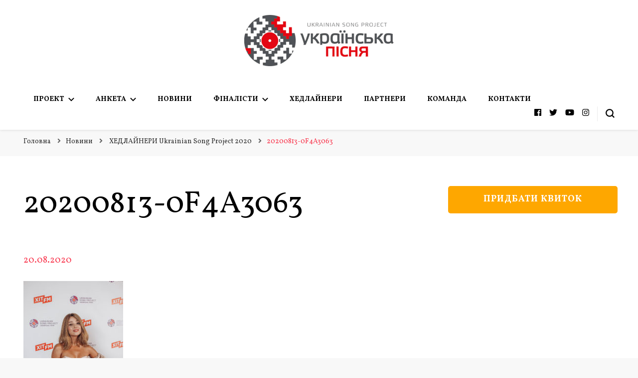

--- FILE ---
content_type: text/html; charset=UTF-8
request_url: https://www.uapisnya.com.ua/news/%D1%85%D0%B5%D0%B4%D0%BB%D0%B0%D0%B9%D0%BD%D0%B5%D1%80%D0%B8-ukrainian-song-project-2020/attachment/20200813-0f4a3063
body_size: 12478
content:
    <!DOCTYPE html>
    <html lang="uk"
	prefix="og: https://ogp.me/ns#" >
    <head itemscope itemtype="http://schema.org/WebSite">
	    <meta charset="UTF-8">
    <meta name="viewport" content="width=device-width, initial-scale=1">
    <link rel="profile" href="http://gmpg.org/xfn/11">
    <title>20200813-0F4A3063 | Українська пісня - проект української музики</title>

		<!-- All in One SEO 4.0.18 -->
		<meta property="og:site_name" content="Українська пісня. Ukrainian Song Project" />
		<meta property="og:type" content="article" />
		<meta property="og:title" content="20200813-0F4A3063 | Українська пісня - проект української музики" />
		<meta property="og:image" content="https://www.uapisnya.com.ua/userfiles/2020/03/Logotype_small.png" />
		<meta property="og:image:secure_url" content="https://www.uapisnya.com.ua/userfiles/2020/03/Logotype_small.png" />
		<meta property="og:image:width" content="250" />
		<meta property="og:image:height" content="249" />
		<meta property="article:published_time" content="2020-08-20T13:12:44Z" />
		<meta property="article:modified_time" content="2020-08-20T13:12:44Z" />
		<meta property="article:publisher" content="https://www.facebook.com/uapisnya/" />
		<meta property="twitter:card" content="summary" />
		<meta property="twitter:site" content="@uapisnya_proj" />
		<meta property="twitter:domain" content="www.uapisnya.com.ua" />
		<meta property="twitter:title" content="20200813-0F4A3063 | Українська пісня - проект української музики" />
		<meta property="twitter:image" content="https://www.uapisnya.com.ua/userfiles/2020/03/Logotype_small.png" />
		<script type="application/ld+json" class="aioseo-schema">
			{"@context":"https:\/\/schema.org","@graph":[{"@type":"WebSite","@id":"https:\/\/www.uapisnya.com.ua\/#website","url":"https:\/\/www.uapisnya.com.ua\/","name":"\u0423\u043a\u0440\u0430\u0457\u043d\u0441\u044c\u043a\u0430 \u043f\u0456\u0441\u043d\u044f  - \u043f\u0440\u043e\u0435\u043a\u0442 \u0443\u043a\u0440\u0430\u0457\u043d\u0441\u044c\u043a\u043e\u0457 \u043c\u0443\u0437\u0438\u043a\u0438","publisher":{"@id":"https:\/\/www.uapisnya.com.ua\/#organization"}},{"@type":"Organization","@id":"https:\/\/www.uapisnya.com.ua\/#organization","name":"\u0423\u043a\u0440\u0430\u0457\u043d\u0441\u044c\u043a\u0430 \u043f\u0456\u0441\u043d\u044f. Ukrainian Song Project","url":"https:\/\/www.uapisnya.com.ua\/","logo":{"@type":"ImageObject","@id":"https:\/\/www.uapisnya.com.ua\/#organizationLogo","url":"https:\/\/www.uapisnya.com.ua\/userfiles\/2020\/03\/Logotype_small.png","width":"250","height":"249"},"image":{"@id":"https:\/\/www.uapisnya.com.ua\/#organizationLogo"},"sameAs":["https:\/\/www.facebook.com\/uapisnya\/","https:\/\/twitter.com\/@uapisnya_proj","https:\/\/www.youtube.com\/channel\/UC6DnhOQL1AI-8JOokmyYbrQ\/featured?view_as=subscriber&#038;amp;fbclid=IwAR1uAsjKxLLqEZau2pgkvHorwTgENg07sZaJ-9l6SspoaO0pMWiiQTeRaWw"]},{"@type":"BreadcrumbList","@id":"https:\/\/www.uapisnya.com.ua\/news\/%d1%85%d0%b5%d0%b4%d0%bb%d0%b0%d0%b9%d0%bd%d0%b5%d1%80%d0%b8-ukrainian-song-project-2020\/attachment\/20200813-0f4a3063#breadcrumblist","itemListElement":[{"@type":"ListItem","@id":"https:\/\/www.uapisnya.com.ua\/#listItem","position":"1","item":{"@id":"https:\/\/www.uapisnya.com.ua\/#item","name":"\u0414\u043e\u0434\u043e\u043c\u0443","url":"https:\/\/www.uapisnya.com.ua\/"},"nextItem":"https:\/\/www.uapisnya.com.ua\/news\/%d1%85%d0%b5%d0%b4%d0%bb%d0%b0%d0%b9%d0%bd%d0%b5%d1%80%d0%b8-ukrainian-song-project-2020\/attachment\/20200813-0f4a3063#listItem"},{"@type":"ListItem","@id":"https:\/\/www.uapisnya.com.ua\/news\/%d1%85%d0%b5%d0%b4%d0%bb%d0%b0%d0%b9%d0%bd%d0%b5%d1%80%d0%b8-ukrainian-song-project-2020\/attachment\/20200813-0f4a3063#listItem","position":"2","item":{"@id":"https:\/\/www.uapisnya.com.ua\/news\/%d1%85%d0%b5%d0%b4%d0%bb%d0%b0%d0%b9%d0%bd%d0%b5%d1%80%d0%b8-ukrainian-song-project-2020\/attachment\/20200813-0f4a3063#item","name":"20200813-0F4A3063","url":"https:\/\/www.uapisnya.com.ua\/news\/%d1%85%d0%b5%d0%b4%d0%bb%d0%b0%d0%b9%d0%bd%d0%b5%d1%80%d0%b8-ukrainian-song-project-2020\/attachment\/20200813-0f4a3063"},"previousItem":"https:\/\/www.uapisnya.com.ua\/#listItem"}]},{"@type":"Person","@id":"https:\/\/www.uapisnya.com.ua\/author\/kristinakropyvnytska#author","url":"https:\/\/www.uapisnya.com.ua\/author\/kristinakropyvnytska","name":"kristinakropyvnytska","image":{"@type":"ImageObject","@id":"https:\/\/www.uapisnya.com.ua\/news\/%d1%85%d0%b5%d0%b4%d0%bb%d0%b0%d0%b9%d0%bd%d0%b5%d1%80%d0%b8-ukrainian-song-project-2020\/attachment\/20200813-0f4a3063#authorImage","url":"https:\/\/secure.gravatar.com\/avatar\/2130ab2851e30f6573bd6fa0d6d6eabb?s=96&d=mm&r=g","width":"96","height":"96","caption":"kristinakropyvnytska"},"sameAs":["https:\/\/www.youtube.com\/channel\/UC6DnhOQL1AI-8JOokmyYbrQ\/featured?view_as=subscriber&#038;amp;fbclid=IwAR1uAsjKxLLqEZau2pgkvHorwTgENg07sZaJ-9l6SspoaO0pMWiiQTeRaWw"]},{"@type":"ItemPage","@id":"https:\/\/www.uapisnya.com.ua\/news\/%d1%85%d0%b5%d0%b4%d0%bb%d0%b0%d0%b9%d0%bd%d0%b5%d1%80%d0%b8-ukrainian-song-project-2020\/attachment\/20200813-0f4a3063#itempage","url":"https:\/\/www.uapisnya.com.ua\/news\/%d1%85%d0%b5%d0%b4%d0%bb%d0%b0%d0%b9%d0%bd%d0%b5%d1%80%d0%b8-ukrainian-song-project-2020\/attachment\/20200813-0f4a3063","name":"20200813-0F4A3063 | \u0423\u043a\u0440\u0430\u0457\u043d\u0441\u044c\u043a\u0430 \u043f\u0456\u0441\u043d\u044f - \u043f\u0440\u043e\u0435\u043a\u0442 \u0443\u043a\u0440\u0430\u0457\u043d\u0441\u044c\u043a\u043e\u0457 \u043c\u0443\u0437\u0438\u043a\u0438","inLanguage":"uk","isPartOf":{"@id":"https:\/\/www.uapisnya.com.ua\/#website"},"breadcrumb":{"@id":"https:\/\/www.uapisnya.com.ua\/news\/%d1%85%d0%b5%d0%b4%d0%bb%d0%b0%d0%b9%d0%bd%d0%b5%d1%80%d0%b8-ukrainian-song-project-2020\/attachment\/20200813-0f4a3063#breadcrumblist"},"author":"https:\/\/www.uapisnya.com.ua\/news\/%d1%85%d0%b5%d0%b4%d0%bb%d0%b0%d0%b9%d0%bd%d0%b5%d1%80%d0%b8-ukrainian-song-project-2020\/attachment\/20200813-0f4a3063#author","creator":"https:\/\/www.uapisnya.com.ua\/news\/%d1%85%d0%b5%d0%b4%d0%bb%d0%b0%d0%b9%d0%bd%d0%b5%d1%80%d0%b8-ukrainian-song-project-2020\/attachment\/20200813-0f4a3063#author","datePublished":"2020-08-20T13:12:44+03:00","dateModified":"2020-08-20T13:12:44+03:00"}]}
		</script>
		<!-- All in One SEO -->

<link rel='dns-prefetch' href='//fonts.googleapis.com' />
<link rel='dns-prefetch' href='//s.w.org' />
<link rel="alternate" type="application/rss+xml" title="Українська пісня  - проект української музики &raquo; стрічка" href="https://www.uapisnya.com.ua/feed" />
<link rel="alternate" type="application/rss+xml" title="Українська пісня  - проект української музики &raquo; Канал коментарів" href="https://www.uapisnya.com.ua/comments/feed" />
		<script type="text/javascript">
			window._wpemojiSettings = {"baseUrl":"https:\/\/s.w.org\/images\/core\/emoji\/12.0.0-1\/72x72\/","ext":".png","svgUrl":"https:\/\/s.w.org\/images\/core\/emoji\/12.0.0-1\/svg\/","svgExt":".svg","source":{"concatemoji":"https:\/\/www.uapisnya.com.ua\/wp-includes\/js\/wp-emoji-release.min.js?ver=5.4.18"}};
			/*! This file is auto-generated */
			!function(e,a,t){var n,r,o,i=a.createElement("canvas"),p=i.getContext&&i.getContext("2d");function s(e,t){var a=String.fromCharCode;p.clearRect(0,0,i.width,i.height),p.fillText(a.apply(this,e),0,0);e=i.toDataURL();return p.clearRect(0,0,i.width,i.height),p.fillText(a.apply(this,t),0,0),e===i.toDataURL()}function c(e){var t=a.createElement("script");t.src=e,t.defer=t.type="text/javascript",a.getElementsByTagName("head")[0].appendChild(t)}for(o=Array("flag","emoji"),t.supports={everything:!0,everythingExceptFlag:!0},r=0;r<o.length;r++)t.supports[o[r]]=function(e){if(!p||!p.fillText)return!1;switch(p.textBaseline="top",p.font="600 32px Arial",e){case"flag":return s([127987,65039,8205,9895,65039],[127987,65039,8203,9895,65039])?!1:!s([55356,56826,55356,56819],[55356,56826,8203,55356,56819])&&!s([55356,57332,56128,56423,56128,56418,56128,56421,56128,56430,56128,56423,56128,56447],[55356,57332,8203,56128,56423,8203,56128,56418,8203,56128,56421,8203,56128,56430,8203,56128,56423,8203,56128,56447]);case"emoji":return!s([55357,56424,55356,57342,8205,55358,56605,8205,55357,56424,55356,57340],[55357,56424,55356,57342,8203,55358,56605,8203,55357,56424,55356,57340])}return!1}(o[r]),t.supports.everything=t.supports.everything&&t.supports[o[r]],"flag"!==o[r]&&(t.supports.everythingExceptFlag=t.supports.everythingExceptFlag&&t.supports[o[r]]);t.supports.everythingExceptFlag=t.supports.everythingExceptFlag&&!t.supports.flag,t.DOMReady=!1,t.readyCallback=function(){t.DOMReady=!0},t.supports.everything||(n=function(){t.readyCallback()},a.addEventListener?(a.addEventListener("DOMContentLoaded",n,!1),e.addEventListener("load",n,!1)):(e.attachEvent("onload",n),a.attachEvent("onreadystatechange",function(){"complete"===a.readyState&&t.readyCallback()})),(n=t.source||{}).concatemoji?c(n.concatemoji):n.wpemoji&&n.twemoji&&(c(n.twemoji),c(n.wpemoji)))}(window,document,window._wpemojiSettings);
		</script>
		<style type="text/css">
img.wp-smiley,
img.emoji {
	display: inline !important;
	border: none !important;
	box-shadow: none !important;
	height: 1em !important;
	width: 1em !important;
	margin: 0 .07em !important;
	vertical-align: -0.1em !important;
	background: none !important;
	padding: 0 !important;
}
</style>
			<style type="text/css">
		</style>
		<link rel='stylesheet' id='wp-block-library-css'  href='https://www.uapisnya.com.ua/wp-includes/css/dist/block-library/style.min.css?ver=5.4.18' type='text/css' media='all' />
<link rel='stylesheet' id='blossomthemes-email-newsletter-css'  href='https://www.uapisnya.com.ua/wp-content/plugins/blossomthemes-email-newsletter/public/css/blossomthemes-email-newsletter-public.min.css?ver=2.1.5' type='text/css' media='all' />
<link rel='stylesheet' id='blossomthemes-toolkit-css'  href='https://www.uapisnya.com.ua/wp-content/plugins/blossomthemes-toolkit/public/css/blossomthemes-toolkit-public.min.css?ver=2.2.0' type='text/css' media='all' />
<link rel='stylesheet' id='it_epoll_style-css'  href='https://www.uapisnya.com.ua/wp-content/plugins/epoll-wp-voting-pro/assets/css/it_epoll_frontend.css?ver=3.1.3' type='text/css' media='' />
<link rel='stylesheet' id='fts-feeds-css'  href='https://www.uapisnya.com.ua/wp-content/plugins/feed-them-social/feeds/css/styles.css?ver=2.9.3' type='text/css' media='' />
<link rel='stylesheet' id='tt-easy-google-fonts-css'  href='https://fonts.googleapis.com/css?family=%3A&#038;subset=latin%2Call&#038;ver=5.4.18' type='text/css' media='all' />
<link rel='stylesheet' id='owl-carousel-css'  href='https://www.uapisnya.com.ua/wp-content/themes/blossom-pin/css/owl.carousel.min.css?ver=2.2.1' type='text/css' media='all' />
<link rel='stylesheet' id='blossom-pin-google-fonts-css'  href='https://fonts.googleapis.com/css?family=Vollkorn%3Aregular%2Citalic%2C600%2C600italic%2C700%2C700italic%2C900%2C900italic%7CVollkorn%3Aregular' type='text/css' media='all' />
<link rel='stylesheet' id='blossom-pinit-parent-style-css'  href='https://www.uapisnya.com.ua/wp-content/themes/blossom-pin/style.css?ver=5.4.18' type='text/css' media='all' />
<link rel='stylesheet' id='blossom-pin-css'  href='https://www.uapisnya.com.ua/wp-content/themes/blossom-pinit/style.css?ver=1.0.4' type='text/css' media='all' />
<style id='blossom-pin-inline-css' type='text/css'>

    
    /*Typography*/

    body,
    button,
    input,
    select,
    optgroup,
    textarea,
    .woocommerce div.product .woocommerce-tabs .panel{
        font-family : Vollkorn;
        font-size   : 18px;        
    }
    
    .site-header .site-branding .site-title,
    .single-header .site-branding .site-title,
    .mobile-header .mobile-site-header .site-branding .site-title{
        font-family : Vollkorn;
        font-weight : 400;
        font-style  : normal;
    }

    .newsletter-section .blossomthemes-email-newsletter-wrapper .text-holder h3,
    .newsletter-section .blossomthemes-email-newsletter-wrapper.bg-img .text-holder h3,
    .single .navigation .post-title,
    .woocommerce div.product .woocommerce-tabs .panel h2,
    .woocommerce div.product .product_title,
    #primary .post .entry-content blockquote cite, 
    #primary .page .entry-content blockquote cite{
        font-family : Vollkorn;
    }
    
    /*Color Scheme*/
    a, 
    .main-navigation ul li a:hover,
    .main-navigation ul .current-menu-item > a,
    .main-navigation ul li:hover > a, 
    .site-header .site-branding .site-title a:hover, 
    .site-header .social-networks ul li a:hover, 
    .banner-slider .item .text-holder .entry-title a:hover, 
    .blog #primary .post .entry-header .entry-title a:hover, 
    .blog #primary .post .entry-footer .read-more:hover, 
    .blog #primary .post .entry-footer .edit-link a:hover, 
    .blog #primary .post .bottom .posted-on a:hover, 
    .newsletter-section .social-networks ul li a:hover, 
    .instagram-section .profile-link:hover, 
    .search #primary .search-post .entry-header .entry-title a:hover,
     .archive #primary .post .entry-header .entry-title a:hover, 
     .search #primary .search-post .entry-footer .posted-on a:hover,
     .archive #primary .post .entry-footer .posted-on a:hover, 
     .single #primary .post .holder .meta-info .entry-meta a:hover, 
    .single-header .site-branding .site-title a:hover, 
    .single-header .social-networks ul li a:hover, 
    .comments-area .comment-body .text-holder .top .comment-metadata a:hover, 
    .comments-area .comment-body .text-holder .reply a:hover, 
    .recommended-post .post .entry-header .entry-title a:hover, 
    .error-wrapper .error-holder h3, 
    .widget_bttk_popular_post ul li .entry-header .entry-title a:hover,
     .widget_bttk_pro_recent_post ul li .entry-header .entry-title a:hover, 
     .widget_bttk_popular_post ul li .entry-header .entry-meta a:hover,
     .widget_bttk_pro_recent_post ul li .entry-header .entry-meta a:hover,
     .widget_bttk_popular_post .style-two li .entry-header .cat-links a:hover,
     .widget_bttk_pro_recent_post .style-two li .entry-header .cat-links a:hover,
     .widget_bttk_popular_post .style-three li .entry-header .cat-links a:hover,
     .widget_bttk_pro_recent_post .style-three li .entry-header .cat-links a:hover, 
     .widget_recent_entries ul li:before, 
     .widget_recent_entries ul li a:hover, 
    .widget_recent_comments ul li:before, 
    .widget_bttk_posts_category_slider_widget .carousel-title .cat-links a:hover, 
    .widget_bttk_posts_category_slider_widget .carousel-title .title a:hover, 
    .site-footer .footer-b .footer-nav ul li a:hover, 
    .single .navigation a:hover .post-title, 
    .page-template-blossom-portfolio .portfolio-holder .portfolio-sorting .is-checked, 
    .portfolio-item a:hover, 
    .single-blossom-portfolio .post-navigation .nav-previous a:hover,
     .single-blossom-portfolio .post-navigation .nav-next a:hover, 
     .mobile-header .mobile-site-header .site-branding .site-title a:hover, 
    .mobile-menu .main-navigation ul li:hover svg, 
    .main-navigation ul ul li a:hover, 
    .main-navigation ul ul li:hover > a, 
    .main-navigation ul ul .current-menu-item > a, 
    .main-navigation ul ul .current-menu-ancestor > a, 
    .main-navigation ul ul .current_page_item > a, 
    .main-navigation ul ul .current_page_ancestor > a, 
    .mobile-menu .main-navigation ul ul li a:hover,
    .mobile-menu .main-navigation ul ul li:hover > a, 
    .mobile-menu .social-networks ul li a:hover, 
    .site-main .blossom-portfolio .entry-title a:hover, 
    .site-main .blossom-portfolio .entry-footer .posted-on a:hover, 
    #crumbs a:hover, #crumbs .current a{
        color: #f9354c;
    }

    .blog #primary .post .entry-header .category a,
    .widget .widget-title::after,
    .widget_bttk_custom_categories ul li a:hover .post-count,
    .widget_blossomtheme_companion_cta_widget .text-holder .button-wrap .btn-cta,
    .widget_blossomtheme_featured_page_widget .text-holder .btn-readmore:hover,
    .widget_bttk_icon_text_widget .text-holder .btn-readmore:hover,
    .widget_bttk_image_text_widget ul li .btn-readmore:hover,
    .newsletter-section,
    .single .post-entry-header .category a,
    .single #primary .post .holder .meta-info .entry-meta .byline:after,
    .recommended-post .post .entry-header .category a,
    .search #primary .search-post .entry-header .category a,
    .archive #primary .post .entry-header .category a,
    .banner-slider .item .text-holder .category a,
    .back-to-top,
    .single-header .progress-bar,
    .widget_bttk_author_bio .readmore:hover,
    .banner-layout-two .text-holder .category a, 
    .banner-layout-two .text-holder .category span,
    .banner-layout-two .item,
    .banner .banner-caption .banner-link:hover,
    .banner-slider .item{
        background: #f9354c;
    }

    .blog #primary .post .entry-footer .read-more:hover,
    .blog #primary .post .entry-footer .edit-link a:hover{
        border-bottom-color: #f9354c;
        color: #f9354c;
    }

    button:hover,
    input[type="button"]:hover,
    input[type="reset"]:hover,
    input[type="submit"]:hover,
    .error-wrapper .error-holder .btn-home a:hover,
    .posts-navigation .nav-next:hover,
    .posts-navigation .nav-previous:hover{
        background: #f9354c;
        border-color: #f9354c;
    }

    .blog #primary .post .entry-header .entry-title a, 
    .banner-layout-two .text-holder .entry-title a,
    .banner-slider .item .text-holder .entry-title a{
        background-image: linear-gradient(180deg, transparent 95%,  #f9354c 0);
    }

    @media screen and (max-width: 1024px) {
        .main-navigation ul ul li a:hover, 
        .main-navigation ul ul li:hover > a, 
        .main-navigation ul ul .current-menu-item > a, 
        .main-navigation ul ul .current-menu-ancestor > a, 
        .main-navigation ul ul .current_page_item > a, 
        .main-navigation ul ul .current_page_ancestor > a {
            color: #f9354c !important;
        }
    }

    /*Typography*/
    .banner-slider .item .text-holder .entry-title,
    .blog #primary .post .entry-header .entry-title,
    .widget_bttk_popular_post ul li .entry-header .entry-title,
    .widget_bttk_pro_recent_post ul li .entry-header .entry-title,
    .blossomthemes-email-newsletter-wrapper.bg-img .text-holder h3,
    .widget_recent_entries ul li a,
    .widget_bttk_posts_category_slider_widget .carousel-title .title,
    .widget_recent_comments ul li a,
    .single .post-entry-header .entry-title,
    .recommended-post .post .entry-header .entry-title,
    #primary .post .entry-content .pull-left,
    #primary .page .entry-content .pull-left,
    #primary .post .entry-content .pull-right,
    #primary .page .entry-content .pull-right,
    .single-header .title-holder .post-title,
    .search #primary .search-post .entry-header .entry-title,
    .archive #primary .post .entry-header .entry-title,
    .banner-layout-two .text-holder .entry-title,
    .single-blossom-portfolio .post-navigation .nav-previous, 
    .single-blossom-portfolio .post-navigation .nav-next,
    #primary .post .entry-content blockquote, 
    #primary .page .entry-content blockquote,
    .banner .banner-caption .banner-title{
        font-family : Vollkorn;
    }
</style>
<link rel='stylesheet' id='__EPYT__style-css'  href='https://www.uapisnya.com.ua/wp-content/plugins/youtube-embed-plus/styles/ytprefs.min.css?ver=13.4.1.2' type='text/css' media='all' />
<style id='__EPYT__style-inline-css' type='text/css'>

                .epyt-gallery-thumb {
                        width: 33.333%;
                }
                
</style>
<script type='text/javascript' src='https://www.uapisnya.com.ua/wp-includes/js/jquery/jquery.js?ver=1.12.4-wp'></script>
<script type='text/javascript' src='https://www.uapisnya.com.ua/wp-includes/js/jquery/jquery-migrate.min.js?ver=1.4.1'></script>
<script type='text/javascript'>
/* <![CDATA[ */
var ftsAjax = {"ajaxurl":"https:\/\/www.uapisnya.com.ua\/wp-admin\/admin-ajax.php"};
var ftsAjax = {"ajaxurl":"https:\/\/www.uapisnya.com.ua\/wp-admin\/admin-ajax.php"};
/* ]]> */
</script>
<script type='text/javascript' src='https://www.uapisnya.com.ua/wp-content/plugins/feed-them-social/admin/js/admin.js?ver=2.9.3'></script>
<script type='text/javascript'>
/* <![CDATA[ */
var it_epoll_ajax_obj = {"ajax_url":"https:\/\/www.uapisnya.com.ua\/wp-admin\/admin-ajax.php"};
/* ]]> */
</script>
<script type='text/javascript' src='https://www.uapisnya.com.ua/wp-content/plugins/epoll-wp-voting-pro/assets/js/it_epoll_vote.js?ver=3.1.3'></script>
<script type='text/javascript' src='https://www.uapisnya.com.ua/wp-content/plugins/epoll-wp-voting-pro/assets/js/jquery.validate.min.js?ver=5.4.18'></script>
<script type='text/javascript' src='https://www.uapisnya.com.ua/wp-content/plugins/epoll-wp-voting-pro/assets/js/it_epoll_frontend.js?ver=3.1.3'></script>
<script type='text/javascript' src='https://www.uapisnya.com.ua/wp-content/plugins/feed-them-social/feeds/js/powered-by.js?ver=2.9.3'></script>
<script type='text/javascript' src='https://www.uapisnya.com.ua/wp-content/plugins/feed-them-social/feeds/js/fts-global.js?ver=2.9.3'></script>
<script type='text/javascript'>
/* <![CDATA[ */
var _EPYT_ = {"ajaxurl":"https:\/\/www.uapisnya.com.ua\/wp-admin\/admin-ajax.php","security":"6f54ad107d","gallery_scrolloffset":"20","eppathtoscripts":"https:\/\/www.uapisnya.com.ua\/wp-content\/plugins\/youtube-embed-plus\/scripts\/","eppath":"https:\/\/www.uapisnya.com.ua\/wp-content\/plugins\/youtube-embed-plus\/","epresponsiveselector":"[\"iframe.__youtube_prefs__\",\"iframe[src*='youtube.com']\",\"iframe[src*='youtube-nocookie.com']\",\"iframe[data-ep-src*='youtube.com']\",\"iframe[data-ep-src*='youtube-nocookie.com']\",\"iframe[data-ep-gallerysrc*='youtube.com']\"]","epdovol":"1","version":"13.4.1.2","evselector":"iframe.__youtube_prefs__[src], iframe[src*=\"youtube.com\/embed\/\"], iframe[src*=\"youtube-nocookie.com\/embed\/\"]","ajax_compat":"","ytapi_load":"light","pause_others":"","stopMobileBuffer":"1","vi_active":"","vi_js_posttypes":[]};
/* ]]> */
</script>
<script type='text/javascript' defer src='https://www.uapisnya.com.ua/wp-content/plugins/youtube-embed-plus/scripts/ytprefs.min.js?ver=13.4.1.2'></script>
<link rel='https://api.w.org/' href='https://www.uapisnya.com.ua/wp-json/' />
<link rel="EditURI" type="application/rsd+xml" title="RSD" href="https://www.uapisnya.com.ua/xmlrpc.php?rsd" />
<link rel="wlwmanifest" type="application/wlwmanifest+xml" href="https://www.uapisnya.com.ua/wp-includes/wlwmanifest.xml" /> 
<meta name="generator" content="WordPress 5.4.18" />
<link rel='shortlink' href='https://www.uapisnya.com.ua/?p=2849' />
		<!-- Custom Logo: hide header text -->
		<style id="custom-logo-css" type="text/css">
			.site-title, .site-description {
				position: absolute;
				clip: rect(1px, 1px, 1px, 1px);
			}
		</style>
		<link rel="alternate" type="application/json+oembed" href="https://www.uapisnya.com.ua/wp-json/oembed/1.0/embed?url=https%3A%2F%2Fwww.uapisnya.com.ua%2Fnews%2F%25d1%2585%25d0%25b5%25d0%25b4%25d0%25bb%25d0%25b0%25d0%25b9%25d0%25bd%25d0%25b5%25d1%2580%25d0%25b8-ukrainian-song-project-2020%2Fattachment%2F20200813-0f4a3063" />
<link rel="alternate" type="text/xml+oembed" href="https://www.uapisnya.com.ua/wp-json/oembed/1.0/embed?url=https%3A%2F%2Fwww.uapisnya.com.ua%2Fnews%2F%25d1%2585%25d0%25b5%25d0%25b4%25d0%25bb%25d0%25b0%25d0%25b9%25d0%25bd%25d0%25b5%25d1%2580%25d0%25b8-ukrainian-song-project-2020%2Fattachment%2F20200813-0f4a3063&#038;format=xml" />
<style type="text/css">.recentcomments a{display:inline !important;padding:0 !important;margin:0 !important;}</style><link rel="icon" href="https://www.uapisnya.com.ua/userfiles/2020/03/cropped-Logotype_small-1-32x32.png" sizes="32x32" />
<link rel="icon" href="https://www.uapisnya.com.ua/userfiles/2020/03/cropped-Logotype_small-1-192x192.png" sizes="192x192" />
<link rel="apple-touch-icon" href="https://www.uapisnya.com.ua/userfiles/2020/03/cropped-Logotype_small-1-180x180.png" />
<meta name="msapplication-TileImage" content="https://www.uapisnya.com.ua/userfiles/2020/03/cropped-Logotype_small-1-270x270.png" />
<style id="tt-easy-google-font-styles" type="text/css">p { }
h1 { }
h2 { }
h3 { }
h4 { }
h5 { }
h6 { }
</style></head>

<body class="attachment attachment-template-default single single-attachment postid-2849 attachmentid-2849 attachment-jpeg wp-custom-logo rightsidebar hassidebar elementor-default elementor-kit-2144" itemscope itemtype="http://schema.org/WebPage">

        <div class="single-header">
                    <div class="site-branding" itemscope itemtype="http://schema.org/Organization">
            <a href="https://www.uapisnya.com.ua/" class="custom-logo-link" rel="home"><img width="300" height="103" src="https://www.uapisnya.com.ua/userfiles/2020/03/cropped-usp_logo_horiz_small-e1612342398532.png" class="custom-logo" alt="Українська пісня  &#8211; проект української музики" srcset="https://www.uapisnya.com.ua/userfiles/2020/03/cropped-usp_logo_horiz_small-e1612342398532.png 300w, https://www.uapisnya.com.ua/userfiles/2020/03/cropped-usp_logo_horiz_small-e1612342398532-175x60.png 175w" sizes="(max-width: 300px) 100vw, 300px" /></a>                        <p class="site-title" itemprop="name"><a href="https://www.uapisnya.com.ua/" rel="home" itemprop="url">Українська пісня  &#8211; проект української музики</a></p>
                            </div>
                <div class="title-holder">
                <span>Ви читаєте</span>
                <h2 class="post-title">20200813-0F4A3063</h2>
            </div>
                <div class="social-networks">
                <ul>
        	                <li>
                    <a href="https://www.facebook.com/uapisnya/" target="_blank" rel="nofollow noopener">
                        <i class="fab fa-facebook"></i>
                    </a>
                </li>    	   
                                <li>
                    <a href="https://twitter.com/uapisnya_proj" target="_blank" rel="nofollow noopener">
                        <i class="fab fa-twitter"></i>
                    </a>
                </li>    	   
                                <li>
                    <a href="https://www.youtube.com/channel/UC4yPOXaRoVq2vXP7cliTkLg" target="_blank" rel="nofollow noopener">
                        <i class="fab fa-youtube"></i>
                    </a>
                </li>    	   
                                <li>
                    <a href="https://www.instagram.com/ukrsongproject/" target="_blank" rel="nofollow noopener">
                        <i class="fab fa-instagram"></i>
                    </a>
                </li>    	   
                    	</ul>
    </div>
                    <div class="progress-container">
                <div class="progress-bar" id="myBar"></div>
            </div>
        </div>
            <div id="page" class="site"><a aria-label="skip to content" class="skip-link" href="#content">Перейти до вмісту</a>
        <div class="mobile-header">
        <div class="mobile-site-header">
            <button aria-label="primary menu toggle" id="toggle-button" data-toggle-target=".main-menu-modal" data-toggle-body-class="showing-main-menu-modal" aria-expanded="false" data-set-focus=".close-main-nav-toggle">
                <span></span>
                <span></span>
                <span></span>
            </button>
            <div class="mobile-menu-wrap">
                <nav id="mobile-site-navigation" class="main-navigation" itemscope itemtype="http://schema.org/SiteNavigationElement">
                    <div class="primary-menu-list main-menu-modal cover-modal" data-modal-target-string=".main-menu-modal">
                        <button class="btn-close-menu close-main-nav-toggle" data-toggle-target=".main-menu-modal" data-toggle-body-class="showing-main-menu-modal" aria-expanded="false" data-set-focus=".main-menu-modal"><span></span></button>
                        <div class="mobile-menu" aria-label="Mobile">
                            <div class="menu-%d0%b3%d0%be%d0%bb%d0%be%d0%b2%d0%bd%d0%b5-%d0%bc%d0%b5%d0%bd%d0%bd%d1%8e-%d1%81%d0%b0%d0%b9%d1%82%d1%83-container"><ul id="mobile-primary-menu" class="menu main-menu-modal"><li id="menu-item-8" class="menu-item menu-item-type-post_type menu-item-object-page menu-item-has-children menu-item-8"><a href="https://www.uapisnya.com.ua/project">Проект</a>
<ul class="sub-menu">
	<li id="menu-item-82" class="menu-item menu-item-type-post_type menu-item-object-page menu-item-82"><a href="https://www.uapisnya.com.ua/project">Про проект</a></li>
	<li id="menu-item-1758" class="menu-item menu-item-type-post_type menu-item-object-page menu-item-1758"><a href="https://www.uapisnya.com.ua/jury-2019">Журі</a></li>
	<li id="menu-item-59" class="menu-item menu-item-type-post_type menu-item-object-page menu-item-59"><a href="https://www.uapisnya.com.ua/project/polozhennya">Положення для учасників</a></li>
</ul>
</li>
<li id="menu-item-884" class="menu-item menu-item-type-custom menu-item-object-custom menu-item-has-children menu-item-884"><a target="_blank" rel="noopener noreferrer" href="https://docs.google.com/forms/d/1y0TIPxZGgDegmZ61LPWDHLnoms-um_4NjxoSwr26Qv0/viewform">Анкета</a>
<ul class="sub-menu">
	<li id="menu-item-1247" class="menu-item menu-item-type-custom menu-item-object-custom menu-item-1247"><a target="_blank" rel="noopener noreferrer" href="https://docs.google.com/forms/d/1y0TIPxZGgDegmZ61LPWDHLnoms-um_4NjxoSwr26Qv0/viewform">Анкета учасника</a></li>
	<li id="menu-item-1246" class="menu-item menu-item-type-custom menu-item-object-custom menu-item-1246"><a target="_blank" rel="noopener noreferrer" href="https://docs.google.com/forms/d/1EK1D0jOWdp0GABePfjwhYO5ZhJB9TO_j3YiY7V7bbxg/viewform?ts=5b15a4b5&#038;edit_requested=true&#038;edit_requested=true">Анкета волонтера</a></li>
</ul>
</li>
<li id="menu-item-2204" class="menu-item menu-item-type-taxonomy menu-item-object-category menu-item-2204"><a href="https://www.uapisnya.com.ua/category/news">Новини</a></li>
<li id="menu-item-768" class="menu-item menu-item-type-taxonomy menu-item-object-category menu-item-has-children menu-item-768"><a href="https://www.uapisnya.com.ua/category/finalists">Фіналісти</a>
<ul class="sub-menu">
	<li id="menu-item-2958" class="menu-item menu-item-type-taxonomy menu-item-object-category menu-item-2958"><a href="https://www.uapisnya.com.ua/category/finalists/finalists-2020">Фіналісти (2020)</a></li>
	<li id="menu-item-1795" class="menu-item menu-item-type-taxonomy menu-item-object-category menu-item-1795"><a href="https://www.uapisnya.com.ua/category/finalists/finalists-2019">Фіналісти (2019)</a></li>
	<li id="menu-item-1575" class="menu-item menu-item-type-taxonomy menu-item-object-category menu-item-1575"><a href="https://www.uapisnya.com.ua/category/finalists/finalists-2018">Фіналісти (2018)</a></li>
	<li id="menu-item-767" class="menu-item menu-item-type-taxonomy menu-item-object-category menu-item-767"><a href="https://www.uapisnya.com.ua/category/finalists/finalists-2017">Фіналісти (2017)</a></li>
	<li id="menu-item-501" class="menu-item menu-item-type-taxonomy menu-item-object-category menu-item-501"><a href="https://www.uapisnya.com.ua/category/finalists/finalists-2016">Фіналісти (2016)</a></li>
</ul>
</li>
<li id="menu-item-2959" class="menu-item menu-item-type-post_type menu-item-object-post menu-item-2959"><a href="https://www.uapisnya.com.ua/headliners/%d1%85%d0%b5%d0%b4%d0%bb%d0%b0%d0%b9%d0%bd%d0%b5%d1%80%d0%b8-ukrainian-song-project">Хедлайнери</a></li>
<li id="menu-item-2203" class="menu-item menu-item-type-post_type menu-item-object-page menu-item-2203"><a href="https://www.uapisnya.com.ua/%d0%bf%d0%b0%d1%80%d1%82%d0%bd%d0%b5%d1%80%d0%b8">Партнери</a></li>
<li id="menu-item-2962" class="menu-item menu-item-type-post_type menu-item-object-post menu-item-2962"><a href="https://www.uapisnya.com.ua/projteam/team">Команда</a></li>
<li id="menu-item-7" class="menu-item menu-item-type-post_type menu-item-object-page menu-item-7"><a href="https://www.uapisnya.com.ua/kontakty">Контакти</a></li>
</ul></div>                        </div>
                    </div>
                </nav> 
                
                <span class="separator"></span>    <div class="social-networks">
                <ul>
        	                <li>
                    <a href="https://www.facebook.com/uapisnya/" target="_blank" rel="nofollow noopener">
                        <i class="fab fa-facebook"></i>
                    </a>
                </li>    	   
                                <li>
                    <a href="https://twitter.com/uapisnya_proj" target="_blank" rel="nofollow noopener">
                        <i class="fab fa-twitter"></i>
                    </a>
                </li>    	   
                                <li>
                    <a href="https://www.youtube.com/channel/UC4yPOXaRoVq2vXP7cliTkLg" target="_blank" rel="nofollow noopener">
                        <i class="fab fa-youtube"></i>
                    </a>
                </li>    	   
                                <li>
                    <a href="https://www.instagram.com/ukrsongproject/" target="_blank" rel="nofollow noopener">
                        <i class="fab fa-instagram"></i>
                    </a>
                </li>    	   
                    	</ul>
    </div>
                    </div>
                    <div class="site-branding" itemscope itemtype="http://schema.org/Organization">
            <a href="https://www.uapisnya.com.ua/" class="custom-logo-link" rel="home"><img width="300" height="103" src="https://www.uapisnya.com.ua/userfiles/2020/03/cropped-usp_logo_horiz_small-e1612342398532.png" class="custom-logo" alt="Українська пісня  &#8211; проект української музики" srcset="https://www.uapisnya.com.ua/userfiles/2020/03/cropped-usp_logo_horiz_small-e1612342398532.png 300w, https://www.uapisnya.com.ua/userfiles/2020/03/cropped-usp_logo_horiz_small-e1612342398532-175x60.png 175w" sizes="(max-width: 300px) 100vw, 300px" /></a>                        <p class="site-title" itemprop="name"><a href="https://www.uapisnya.com.ua/" rel="home" itemprop="url">Українська пісня  &#8211; проект української музики</a></p>
                            </div>
                <div class="tools">
                                    <div class=header-search>
                        <button aria-label="search form toggle" class="search-icon search-toggle" data-toggle-target=".mob-search-modal" data-toggle-body-class="showing-mob-search-modal" data-set-focus=".mob-search-modal .search-field" aria-expanded="false">
                            <svg class="open-icon" xmlns="http://www.w3.org/2000/svg" viewBox="-18214 -12091 18 18"><path id="Path_99" data-name="Path 99" d="M18,16.415l-3.736-3.736a7.751,7.751,0,0,0,1.585-4.755A7.876,7.876,0,0,0,7.925,0,7.876,7.876,0,0,0,0,7.925a7.876,7.876,0,0,0,7.925,7.925,7.751,7.751,0,0,0,4.755-1.585L16.415,18ZM2.264,7.925a5.605,5.605,0,0,1,5.66-5.66,5.605,5.605,0,0,1,5.66,5.66,5.605,5.605,0,0,1-5.66,5.66A5.605,5.605,0,0,1,2.264,7.925Z" transform="translate(-18214 -12091)"/></svg>
                        </button>
                        <div class="search-form-holder mob-search-modal cover-modal" data-modal-target-string=".mob-search-modal">
                            <div class="header-search-inner-wrap">
                                <form role="search" method="get" class="search-form" action="https://www.uapisnya.com.ua/"><label class="screen-reader-text">Шукаєте щось?</label><label for="submit-field"><span>Шукайте що-небудь і натисніть Enter.</span><input type="search" class="search-field" placeholder="What are you looking for..." value="" name="s" /></label><input type="submit" class="search-submit" value="Пошук" /></form> 
                                <button aria-label="search form toggle" class="search-icon close" data-toggle-target=".mob-search-modal" data-toggle-body-class="showing-mob-search-modal" data-set-focus=".mob-search-modal .search-field" aria-expanded="false">
                                    <svg class="close-icon" xmlns="http://www.w3.org/2000/svg" viewBox="10906 13031 18 18"><path id="Close" d="M23,6.813,21.187,5,14,12.187,6.813,5,5,6.813,12.187,14,5,21.187,6.813,23,14,15.813,21.187,23,23,21.187,15.813,14Z" transform="translate(10901 13026)"/></svg>
                                </button>
                            </div>
                        </div>
                        <div class="overlay"></div>
                    </div>
                            </div>
        </div>
    </div>
        <header id="masthead" class="site-header header-layout-two" itemscope itemtype="http://schema.org/WPHeader">

                        <div class="header-t">
                    <div class="container">
                                <div class="site-branding" itemscope itemtype="http://schema.org/Organization">
            <a href="https://www.uapisnya.com.ua/" class="custom-logo-link" rel="home"><img width="300" height="103" src="https://www.uapisnya.com.ua/userfiles/2020/03/cropped-usp_logo_horiz_small-e1612342398532.png" class="custom-logo" alt="Українська пісня  &#8211; проект української музики" srcset="https://www.uapisnya.com.ua/userfiles/2020/03/cropped-usp_logo_horiz_small-e1612342398532.png 300w, https://www.uapisnya.com.ua/userfiles/2020/03/cropped-usp_logo_horiz_small-e1612342398532-175x60.png 175w" sizes="(max-width: 300px) 100vw, 300px" /></a>                        <p class="site-title" itemprop="name"><a href="https://www.uapisnya.com.ua/" rel="home" itemprop="url">Українська пісня  &#8211; проект української музики</a></p>
                            </div>
                        </div>
                </div> <!-- header-t -->

                <div class="header-b">
                    <div class="container clearfix">
                        <div class="overlay"></div>
                            <nav id="site-navigation" class="main-navigation" itemscope itemtype="http://schema.org/SiteNavigationElement">
            <div class="menu-%d0%b3%d0%be%d0%bb%d0%be%d0%b2%d0%bd%d0%b5-%d0%bc%d0%b5%d0%bd%d0%bd%d1%8e-%d1%81%d0%b0%d0%b9%d1%82%d1%83-container"><ul id="primary-menu" class="menu"><li class="menu-item menu-item-type-post_type menu-item-object-page menu-item-has-children menu-item-8"><a href="https://www.uapisnya.com.ua/project">Проект</a>
<ul class="sub-menu">
	<li class="menu-item menu-item-type-post_type menu-item-object-page menu-item-82"><a href="https://www.uapisnya.com.ua/project">Про проект</a></li>
	<li class="menu-item menu-item-type-post_type menu-item-object-page menu-item-1758"><a href="https://www.uapisnya.com.ua/jury-2019">Журі</a></li>
	<li class="menu-item menu-item-type-post_type menu-item-object-page menu-item-59"><a href="https://www.uapisnya.com.ua/project/polozhennya">Положення для учасників</a></li>
</ul>
</li>
<li class="menu-item menu-item-type-custom menu-item-object-custom menu-item-has-children menu-item-884"><a target="_blank" rel="noopener noreferrer" href="https://docs.google.com/forms/d/1y0TIPxZGgDegmZ61LPWDHLnoms-um_4NjxoSwr26Qv0/viewform">Анкета</a>
<ul class="sub-menu">
	<li class="menu-item menu-item-type-custom menu-item-object-custom menu-item-1247"><a target="_blank" rel="noopener noreferrer" href="https://docs.google.com/forms/d/1y0TIPxZGgDegmZ61LPWDHLnoms-um_4NjxoSwr26Qv0/viewform">Анкета учасника</a></li>
	<li class="menu-item menu-item-type-custom menu-item-object-custom menu-item-1246"><a target="_blank" rel="noopener noreferrer" href="https://docs.google.com/forms/d/1EK1D0jOWdp0GABePfjwhYO5ZhJB9TO_j3YiY7V7bbxg/viewform?ts=5b15a4b5&#038;edit_requested=true&#038;edit_requested=true">Анкета волонтера</a></li>
</ul>
</li>
<li class="menu-item menu-item-type-taxonomy menu-item-object-category menu-item-2204"><a href="https://www.uapisnya.com.ua/category/news">Новини</a></li>
<li class="menu-item menu-item-type-taxonomy menu-item-object-category menu-item-has-children menu-item-768"><a href="https://www.uapisnya.com.ua/category/finalists">Фіналісти</a>
<ul class="sub-menu">
	<li class="menu-item menu-item-type-taxonomy menu-item-object-category menu-item-2958"><a href="https://www.uapisnya.com.ua/category/finalists/finalists-2020">Фіналісти (2020)</a></li>
	<li class="menu-item menu-item-type-taxonomy menu-item-object-category menu-item-1795"><a href="https://www.uapisnya.com.ua/category/finalists/finalists-2019">Фіналісти (2019)</a></li>
	<li class="menu-item menu-item-type-taxonomy menu-item-object-category menu-item-1575"><a href="https://www.uapisnya.com.ua/category/finalists/finalists-2018">Фіналісти (2018)</a></li>
	<li class="menu-item menu-item-type-taxonomy menu-item-object-category menu-item-767"><a href="https://www.uapisnya.com.ua/category/finalists/finalists-2017">Фіналісти (2017)</a></li>
	<li class="menu-item menu-item-type-taxonomy menu-item-object-category menu-item-501"><a href="https://www.uapisnya.com.ua/category/finalists/finalists-2016">Фіналісти (2016)</a></li>
</ul>
</li>
<li class="menu-item menu-item-type-post_type menu-item-object-post menu-item-2959"><a href="https://www.uapisnya.com.ua/headliners/%d1%85%d0%b5%d0%b4%d0%bb%d0%b0%d0%b9%d0%bd%d0%b5%d1%80%d0%b8-ukrainian-song-project">Хедлайнери</a></li>
<li class="menu-item menu-item-type-post_type menu-item-object-page menu-item-2203"><a href="https://www.uapisnya.com.ua/%d0%bf%d0%b0%d1%80%d1%82%d0%bd%d0%b5%d1%80%d0%b8">Партнери</a></li>
<li class="menu-item menu-item-type-post_type menu-item-object-post menu-item-2962"><a href="https://www.uapisnya.com.ua/projteam/team">Команда</a></li>
<li class="menu-item menu-item-type-post_type menu-item-object-page menu-item-7"><a href="https://www.uapisnya.com.ua/kontakty">Контакти</a></li>
</ul></div>        </nav><!-- #site-navigation -->         
 
    <div class="tools">
        <div class=header-search>
            <button aria-label="search form toggle" class="search-icon search-toggle" data-toggle-target=".search-modal" data-toggle-body-class="showing-search-modal" data-set-focus=".search-modal .search-field" aria-expanded="false">
                <svg class="open-icon" xmlns="http://www.w3.org/2000/svg" viewBox="-18214 -12091 18 18"><path id="Path_99" data-name="Path 99" d="M18,16.415l-3.736-3.736a7.751,7.751,0,0,0,1.585-4.755A7.876,7.876,0,0,0,7.925,0,7.876,7.876,0,0,0,0,7.925a7.876,7.876,0,0,0,7.925,7.925,7.751,7.751,0,0,0,4.755-1.585L16.415,18ZM2.264,7.925a5.605,5.605,0,0,1,5.66-5.66,5.605,5.605,0,0,1,5.66,5.66,5.605,5.605,0,0,1-5.66,5.66A5.605,5.605,0,0,1,2.264,7.925Z" transform="translate(-18214 -12091)"/></svg>
            </button>
            <div class="search-form-holder search-modal cover-modal" data-modal-target-string=".search-modal">
                <div class="header-search-inner-wrap">
                    <form role="search" method="get" class="search-form" action="https://www.uapisnya.com.ua/"><label class="screen-reader-text">Шукаєте щось?</label><label for="submit-field"><span>Шукайте що-небудь і натисніть Enter.</span><input type="search" class="search-field" placeholder="What are you looking for..." value="" name="s" /></label><input type="submit" class="search-submit" value="Пошук" /></form> 
                    <button aria-label="search form toggle" class="search-icon close" data-toggle-target=".search-modal" data-toggle-body-class="showing-search-modal" data-set-focus=".search-modal .search-field" aria-expanded="false">
                        <svg class="close-icon" xmlns="http://www.w3.org/2000/svg" viewBox="10906 13031 18 18"><path id="Close" d="M23,6.813,21.187,5,14,12.187,6.813,5,5,6.813,12.187,14,5,21.187,6.813,23,14,15.813,21.187,23,23,21.187,15.813,14Z" transform="translate(10901 13026)"/></svg>
                    </button>
                </div>
            </div>
            <div class="overlay"></div>
        </div>
        <span class="separator"></span>    <div class="social-networks">
                <ul>
        	                <li>
                    <a href="https://www.facebook.com/uapisnya/" target="_blank" rel="nofollow noopener">
                        <i class="fab fa-facebook"></i>
                    </a>
                </li>    	   
                                <li>
                    <a href="https://twitter.com/uapisnya_proj" target="_blank" rel="nofollow noopener">
                        <i class="fab fa-twitter"></i>
                    </a>
                </li>    	   
                                <li>
                    <a href="https://www.youtube.com/channel/UC4yPOXaRoVq2vXP7cliTkLg" target="_blank" rel="nofollow noopener">
                        <i class="fab fa-youtube"></i>
                    </a>
                </li>    	   
                                <li>
                    <a href="https://www.instagram.com/ukrsongproject/" target="_blank" rel="nofollow noopener">
                        <i class="fab fa-instagram"></i>
                    </a>
                </li>    	   
                    	</ul>
    </div>
            </div>  
          
                    </div>
                </div> <!-- .header-b -->
                      
    </header>
    <div class="breadcrumb-wrapper"><div class="container">
                <div id="crumbs" itemscope itemtype="http://schema.org/BreadcrumbList"> 
                    <span itemprop="itemListElement" itemscope itemtype="http://schema.org/ListItem">
                        <a itemprop="item" href="https://www.uapisnya.com.ua"><span itemprop="name">Головна</span></a>
                        <meta itemprop="position" content="1" />
                        <span class="separator"><i class="fa fa-angle-right"></i></span>
                    </span><a href="https://www.uapisnya.com.ua/category/news">Новини</a> <span class="separator"><i class="fa fa-angle-right"></i></span> <span itemprop="itemListElement" itemscope itemtype="http://schema.org/ListItem"><a href="https://www.uapisnya.com.ua/news/%d1%85%d0%b5%d0%b4%d0%bb%d0%b0%d0%b9%d0%bd%d0%b5%d1%80%d0%b8-ukrainian-song-project-2020" itemprop="item"><span itemprop="name">ХЕДЛАЙНЕРИ Ukrainian Song Project 2020<span></a><meta itemprop="position" content="2" /> <span class="separator"><i class="fa fa-angle-right"></i></span></span><span class="current" itemprop="itemListElement" itemscope itemtype="http://schema.org/ListItem"><a itemprop="item" href="https://www.uapisnya.com.ua/news/%d1%85%d0%b5%d0%b4%d0%bb%d0%b0%d0%b9%d0%bd%d0%b5%d1%80%d0%b8-ukrainian-song-project-2020/attachment/20200813-0f4a3063"><span itemprop="name">20200813-0F4A3063</span></a><meta itemprop="position" content="2" /></span></div></div></div><!-- .breadcrumb-wrapper -->        <div id="content" class="site-content">   
            <div class="container">
                <div id="primary" class="content-area">
                        <header class="post-entry-header">
                                <h1 class="entry-title">20200813-0F4A3063</h1>                
            </header>
        
		<main id="main" class="site-main">

		
<article id="post-2849" class="post-2849 attachment type-attachment status-inherit hentry latest_post">
   <div class="holder">

                <div class="meta-info">
            <div class="entry-meta">               
                <span class="posted-on"><a href="https://www.uapisnya.com.ua/news/%d1%85%d0%b5%d0%b4%d0%bb%d0%b0%d0%b9%d0%bd%d0%b5%d1%80%d0%b8-ukrainian-song-project-2020/attachment/20200813-0f4a3063" rel="bookmark"><time class="entry-date published updated" datetime="2020-08-20T16:12:44+03:00" itemprop="datePublished">20.08.2020</time><time class="updated" datetime="2020-08-20T16:12:44+03:00" itemprop="dateModified">20.08.2020</time></a></span>            </div>
        </div>
        

        <div class="post-content">
        <div class="post-thumbnail"></div>    <div class="entry-content" itemprop="text">
		<p class="attachment"><a href='https://www.uapisnya.com.ua/userfiles/2020/08/20200813-0F4A3063-scaled.jpg'><img width="200" height="300" src="https://www.uapisnya.com.ua/userfiles/2020/08/20200813-0F4A3063-200x300.jpg" class="attachment-medium size-medium" alt="" srcset="https://www.uapisnya.com.ua/userfiles/2020/08/20200813-0F4A3063-200x300.jpg 200w, https://www.uapisnya.com.ua/userfiles/2020/08/20200813-0F4A3063-683x1024.jpg 683w, https://www.uapisnya.com.ua/userfiles/2020/08/20200813-0F4A3063-768x1152.jpg 768w, https://www.uapisnya.com.ua/userfiles/2020/08/20200813-0F4A3063-1024x1536.jpg 1024w, https://www.uapisnya.com.ua/userfiles/2020/08/20200813-0F4A3063-1365x2048.jpg 1365w, https://www.uapisnya.com.ua/userfiles/2020/08/20200813-0F4A3063-40x60.jpg 40w, https://www.uapisnya.com.ua/userfiles/2020/08/20200813-0F4A3063-scaled.jpg 1707w" sizes="(max-width: 200px) 100vw, 200px" /></a></p>
	</div><!-- .entry-content -->
    	<footer class="entry-footer">
			</footer><!-- .entry-footer -->

     
        </div> <!-- .post-content -->          
    </div> <!-- .holder -->
</article><!-- #post-2849 -->
		</main><!-- #main -->
        
                    
            <nav class="navigation" role="navigation">
    			<h2 class="screen-reader-text">Навігація по запису</h2>
    			<div class="nav-links">
    				<div class="nav-previous nav-holder"><a href="https://www.uapisnya.com.ua/news/%d1%85%d0%b5%d0%b4%d0%bb%d0%b0%d0%b9%d0%bd%d0%b5%d1%80%d0%b8-ukrainian-song-project-2020" rel="prev"><span class="meta-nav">Попередня стаття</span><span class="post-title">ХЕДЛАЙНЕРИ Ukrainian Song Project 2020</span></a></div>    			</div>
    		</nav>        
                    
	</div><!-- #primary -->

    
<aside id="secondary" class="widget-area" itemscope itemtype="http://schema.org/WPSideBar">
	<section id="custom_html-3" class="widget_text widget widget_custom_html"><div class="textwidget custom-html-widget"><html>
	
<head>
<style>
button {background-color: #fea700; border: none; width: 340px}
</style>
</head>
	
<body>

<form>
<button type="submit" formaction="https://concert.ua/uk/event/ukrainian-song-project">ПРИДБАТИ КВИТОК</button>
</form>
	
</body>
	
</html></div></section><section id="bttk_facebook_page_widget-2" class="widget widget_bttk_facebook_page_widget">        <div id="fb-root"></div>
        <script>
        (function(d, s, id) {
          var js, fjs = d.getElementsByTagName(s)[0];
          if (d.getElementById(id)) return;
          js = d.createElement(s); js.id = id;
          js.src = "//connect.facebook.net/en_GB/sdk.js#xfbml=1&version=v2.8";
          fjs.parentNode.insertBefore(js, fjs);
        }(document, 'script', 'facebook-jssdk'));</script>
        
        <div class="bttk-facebook-page-box">
                <div class="fb-page" data-href="https://www.facebook.com/uapisnya/" data-height="1000" data-hide-cover="false" data-show-facepile="1" data-small-header="1" data-tabs="timeline, events, messages" ></div>
        </div>        
        </section></aside><!-- #secondary -->
            
            </div><!-- .container -->        
        </div><!-- .site-content -->
    
            
            </div><!-- .container -->        
        </div><!-- .site-content -->
        <footer id="colophon" class="site-footer" itemscope itemtype="http://schema.org/WPFooter">
    
        <div class="footer-t">
            <div class="container">
                <div class="col-1 grid">
                    <div class="col"><section id="custom_html-4" class="widget_text widget widget_custom_html"><h2 class="widget-title" itemprop="name">Instagram</h2><div class="textwidget custom-html-widget">		<div
											style="max-width:
						100%;"					data-ftsi-columns="5" data-ftsi-force-columns="no" data-ftsi-margin="3px" data-ftsi-width="" class="
												  fts-instagram-inline-block-centered feed_dynamic_classdhbokqkixq_basic"></div>						</div></section></div>                </div>
            </div><!-- .container -->
        </div><!-- .footer-t -->
        <div class="footer-b">
        <div class="container">
            <div class="site-info">            
            <span class="copyright">© 2020 Українська пісня. Всі права захищені.</span>Blossom PinIt | Розроблена <a href="https://blossomthemes.com/" rel="nofollow" target="_blank">Blossom Themes</a>.Працює на <a href="https://uk.wordpress.org/" target="_blank">WordPress</a> .                
            </div>
                <nav class="footer-nav">
            </nav>
            </div>
    </div>
        <button aria-label="go to top" class="back-to-top">
        <span><i class="fas fa-long-arrow-alt-up"></i></span>
    </button>
        </footer><!-- #colophon -->
        </div><!-- #page -->
    <script type='text/javascript'>
/* <![CDATA[ */
var bten_ajax_data = {"ajaxurl":"https:\/\/www.uapisnya.com.ua\/wp-admin\/admin-ajax.php"};
/* ]]> */
</script>
<script type='text/javascript' src='https://www.uapisnya.com.ua/wp-content/plugins/blossomthemes-email-newsletter/public/js/blossomthemes-email-newsletter-public.min.js?ver=2.1.5'></script>
<script type='text/javascript' src='https://www.uapisnya.com.ua/wp-content/plugins/blossomthemes-email-newsletter/public/js/all.min.js?ver=5.6.3'></script>
<script type='text/javascript' src='https://www.uapisnya.com.ua/wp-content/plugins/blossomthemes-toolkit/public/js/isotope.pkgd.min.js?ver=3.0.5'></script>
<script type='text/javascript' src='https://www.uapisnya.com.ua/wp-includes/js/imagesloaded.min.js?ver=3.2.0'></script>
<script type='text/javascript' src='https://www.uapisnya.com.ua/wp-includes/js/masonry.min.js?ver=3.3.2'></script>
<script type='text/javascript' src='https://www.uapisnya.com.ua/wp-content/plugins/blossomthemes-toolkit/public/js/blossomthemes-toolkit-public.min.js?ver=2.2.0'></script>
<script type='text/javascript' src='https://www.uapisnya.com.ua/wp-content/plugins/blossomthemes-toolkit/public/js/fontawesome/v4-shims.min.js?ver=5.6.3'></script>
<script type='text/javascript' src='https://www.uapisnya.com.ua/wp-content/themes/blossom-pin/js/owl.carousel.min.js?ver=2.0.1'></script>
<script type='text/javascript'>
/* <![CDATA[ */
var blossom_pinit_data = {"rtl":""};
/* ]]> */
</script>
<script type='text/javascript' src='https://www.uapisnya.com.ua/wp-content/themes/blossom-pinit/js/custom.js?ver=1.0.4'></script>
<script type='text/javascript' src='https://www.uapisnya.com.ua/wp-content/themes/blossom-pin/js/owlcarousel2-a11ylayer.min.js?ver=0.2.1'></script>
<script type='text/javascript'>
/* <![CDATA[ */
var blossom_pin_data = {"rtl":"","ajax_url":"https:\/\/www.uapisnya.com.ua\/wp-admin\/admin-ajax.php","single":"1"};
/* ]]> */
</script>
<script type='text/javascript' src='https://www.uapisnya.com.ua/wp-content/themes/blossom-pin/js/custom.min.js?ver=1.0.4'></script>
<script type='text/javascript' src='https://www.uapisnya.com.ua/wp-content/themes/blossom-pin/js/modal-accessibility.min.js?ver=1.0.4'></script>
<script type='text/javascript' defer src='https://www.uapisnya.com.ua/wp-content/plugins/youtube-embed-plus/scripts/fitvids.min.js?ver=13.4.1.2'></script>
<script type='text/javascript' src='https://www.uapisnya.com.ua/wp-includes/js/wp-embed.min.js?ver=5.4.18'></script>

</body>
</html>
